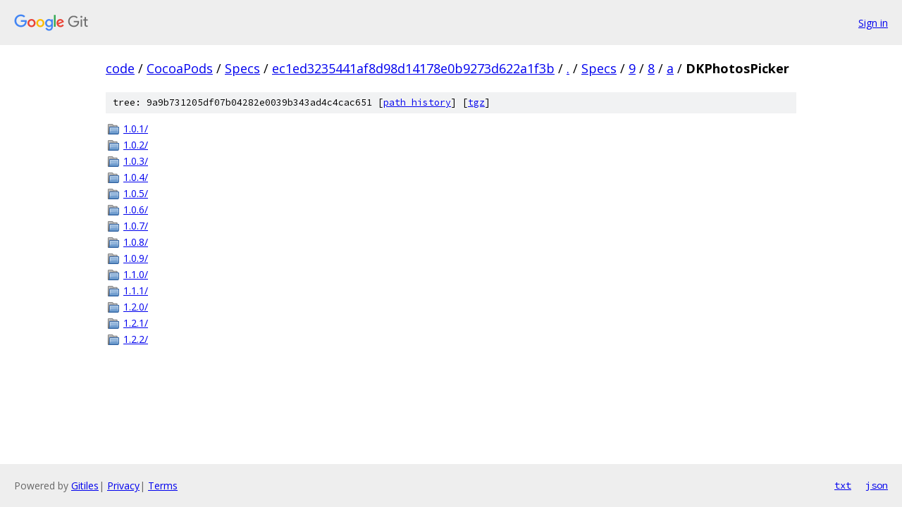

--- FILE ---
content_type: text/html; charset=utf-8
request_url: https://code.googlesource.com/CocoaPods/Specs/+/ec1ed3235441af8d98d14178e0b9273d622a1f3b/Specs/9/8/a/DKPhotosPicker?autodive=0
body_size: 894
content:
<!DOCTYPE html><html lang="en"><head><meta charset="utf-8"><meta name="viewport" content="width=device-width, initial-scale=1"><title>Specs/9/8/a/DKPhotosPicker - CocoaPods/Specs - Git at Google</title><link rel="stylesheet" type="text/css" href="/+static/base.css"><!-- default customHeadTagPart --></head><body class="Site"><header class="Site-header"><div class="Header"><a class="Header-image" href="/"><img src="//www.gstatic.com/images/branding/lockups/2x/lockup_git_color_108x24dp.png" width="108" height="24" alt="Google Git"></a><div class="Header-menu"> <a class="Header-menuItem" href="https://accounts.google.com/AccountChooser?faa=1&amp;continue=https://code.googlesource.com/login/CocoaPods/Specs/%2B/ec1ed3235441af8d98d14178e0b9273d622a1f3b/Specs/9/8/a/DKPhotosPicker?autodive%3D0">Sign in</a> </div></div></header><div class="Site-content"><div class="Container "><div class="Breadcrumbs"><a class="Breadcrumbs-crumb" href="/?format=HTML">code</a> / <a class="Breadcrumbs-crumb" href="/CocoaPods/">CocoaPods</a> / <a class="Breadcrumbs-crumb" href="/CocoaPods/Specs/">Specs</a> / <a class="Breadcrumbs-crumb" href="/CocoaPods/Specs/+/ec1ed3235441af8d98d14178e0b9273d622a1f3b">ec1ed3235441af8d98d14178e0b9273d622a1f3b</a> / <a class="Breadcrumbs-crumb" href="/CocoaPods/Specs/+/ec1ed3235441af8d98d14178e0b9273d622a1f3b/?autodive=0">.</a> / <a class="Breadcrumbs-crumb" href="/CocoaPods/Specs/+/ec1ed3235441af8d98d14178e0b9273d622a1f3b/Specs?autodive=0">Specs</a> / <a class="Breadcrumbs-crumb" href="/CocoaPods/Specs/+/ec1ed3235441af8d98d14178e0b9273d622a1f3b/Specs/9?autodive=0">9</a> / <a class="Breadcrumbs-crumb" href="/CocoaPods/Specs/+/ec1ed3235441af8d98d14178e0b9273d622a1f3b/Specs/9/8?autodive=0">8</a> / <a class="Breadcrumbs-crumb" href="/CocoaPods/Specs/+/ec1ed3235441af8d98d14178e0b9273d622a1f3b/Specs/9/8/a?autodive=0">a</a> / <span class="Breadcrumbs-crumb">DKPhotosPicker</span></div><div class="TreeDetail"><div class="u-sha1 u-monospace TreeDetail-sha1">tree: 9a9b731205df07b04282e0039b343ad4c4cac651 [<a href="/CocoaPods/Specs/+log/ec1ed3235441af8d98d14178e0b9273d622a1f3b/Specs/9/8/a/DKPhotosPicker">path history</a>] <span>[<a href="/CocoaPods/Specs/+archive/ec1ed3235441af8d98d14178e0b9273d622a1f3b/Specs/9/8/a/DKPhotosPicker.tar.gz">tgz</a>]</span></div><ol class="FileList"><li class="FileList-item FileList-item--gitTree" title="Tree - 1.0.1/"><a class="FileList-itemLink" href="/CocoaPods/Specs/+/ec1ed3235441af8d98d14178e0b9273d622a1f3b/Specs/9/8/a/DKPhotosPicker/1.0.1?autodive=0/">1.0.1/</a></li><li class="FileList-item FileList-item--gitTree" title="Tree - 1.0.2/"><a class="FileList-itemLink" href="/CocoaPods/Specs/+/ec1ed3235441af8d98d14178e0b9273d622a1f3b/Specs/9/8/a/DKPhotosPicker/1.0.2?autodive=0/">1.0.2/</a></li><li class="FileList-item FileList-item--gitTree" title="Tree - 1.0.3/"><a class="FileList-itemLink" href="/CocoaPods/Specs/+/ec1ed3235441af8d98d14178e0b9273d622a1f3b/Specs/9/8/a/DKPhotosPicker/1.0.3?autodive=0/">1.0.3/</a></li><li class="FileList-item FileList-item--gitTree" title="Tree - 1.0.4/"><a class="FileList-itemLink" href="/CocoaPods/Specs/+/ec1ed3235441af8d98d14178e0b9273d622a1f3b/Specs/9/8/a/DKPhotosPicker/1.0.4?autodive=0/">1.0.4/</a></li><li class="FileList-item FileList-item--gitTree" title="Tree - 1.0.5/"><a class="FileList-itemLink" href="/CocoaPods/Specs/+/ec1ed3235441af8d98d14178e0b9273d622a1f3b/Specs/9/8/a/DKPhotosPicker/1.0.5?autodive=0/">1.0.5/</a></li><li class="FileList-item FileList-item--gitTree" title="Tree - 1.0.6/"><a class="FileList-itemLink" href="/CocoaPods/Specs/+/ec1ed3235441af8d98d14178e0b9273d622a1f3b/Specs/9/8/a/DKPhotosPicker/1.0.6?autodive=0/">1.0.6/</a></li><li class="FileList-item FileList-item--gitTree" title="Tree - 1.0.7/"><a class="FileList-itemLink" href="/CocoaPods/Specs/+/ec1ed3235441af8d98d14178e0b9273d622a1f3b/Specs/9/8/a/DKPhotosPicker/1.0.7?autodive=0/">1.0.7/</a></li><li class="FileList-item FileList-item--gitTree" title="Tree - 1.0.8/"><a class="FileList-itemLink" href="/CocoaPods/Specs/+/ec1ed3235441af8d98d14178e0b9273d622a1f3b/Specs/9/8/a/DKPhotosPicker/1.0.8?autodive=0/">1.0.8/</a></li><li class="FileList-item FileList-item--gitTree" title="Tree - 1.0.9/"><a class="FileList-itemLink" href="/CocoaPods/Specs/+/ec1ed3235441af8d98d14178e0b9273d622a1f3b/Specs/9/8/a/DKPhotosPicker/1.0.9?autodive=0/">1.0.9/</a></li><li class="FileList-item FileList-item--gitTree" title="Tree - 1.1.0/"><a class="FileList-itemLink" href="/CocoaPods/Specs/+/ec1ed3235441af8d98d14178e0b9273d622a1f3b/Specs/9/8/a/DKPhotosPicker/1.1.0?autodive=0/">1.1.0/</a></li><li class="FileList-item FileList-item--gitTree" title="Tree - 1.1.1/"><a class="FileList-itemLink" href="/CocoaPods/Specs/+/ec1ed3235441af8d98d14178e0b9273d622a1f3b/Specs/9/8/a/DKPhotosPicker/1.1.1?autodive=0/">1.1.1/</a></li><li class="FileList-item FileList-item--gitTree" title="Tree - 1.2.0/"><a class="FileList-itemLink" href="/CocoaPods/Specs/+/ec1ed3235441af8d98d14178e0b9273d622a1f3b/Specs/9/8/a/DKPhotosPicker/1.2.0?autodive=0/">1.2.0/</a></li><li class="FileList-item FileList-item--gitTree" title="Tree - 1.2.1/"><a class="FileList-itemLink" href="/CocoaPods/Specs/+/ec1ed3235441af8d98d14178e0b9273d622a1f3b/Specs/9/8/a/DKPhotosPicker/1.2.1?autodive=0/">1.2.1/</a></li><li class="FileList-item FileList-item--gitTree" title="Tree - 1.2.2/"><a class="FileList-itemLink" href="/CocoaPods/Specs/+/ec1ed3235441af8d98d14178e0b9273d622a1f3b/Specs/9/8/a/DKPhotosPicker/1.2.2?autodive=0/">1.2.2/</a></li></ol></div></div> <!-- Container --></div> <!-- Site-content --><footer class="Site-footer"><div class="Footer"><span class="Footer-poweredBy">Powered by <a href="https://gerrit.googlesource.com/gitiles/">Gitiles</a>| <a href="https://policies.google.com/privacy">Privacy</a>| <a href="https://policies.google.com/terms">Terms</a></span><span class="Footer-formats"><a class="u-monospace Footer-formatsItem" href="?format=TEXT">txt</a> <a class="u-monospace Footer-formatsItem" href="?format=JSON">json</a></span></div></footer></body></html>